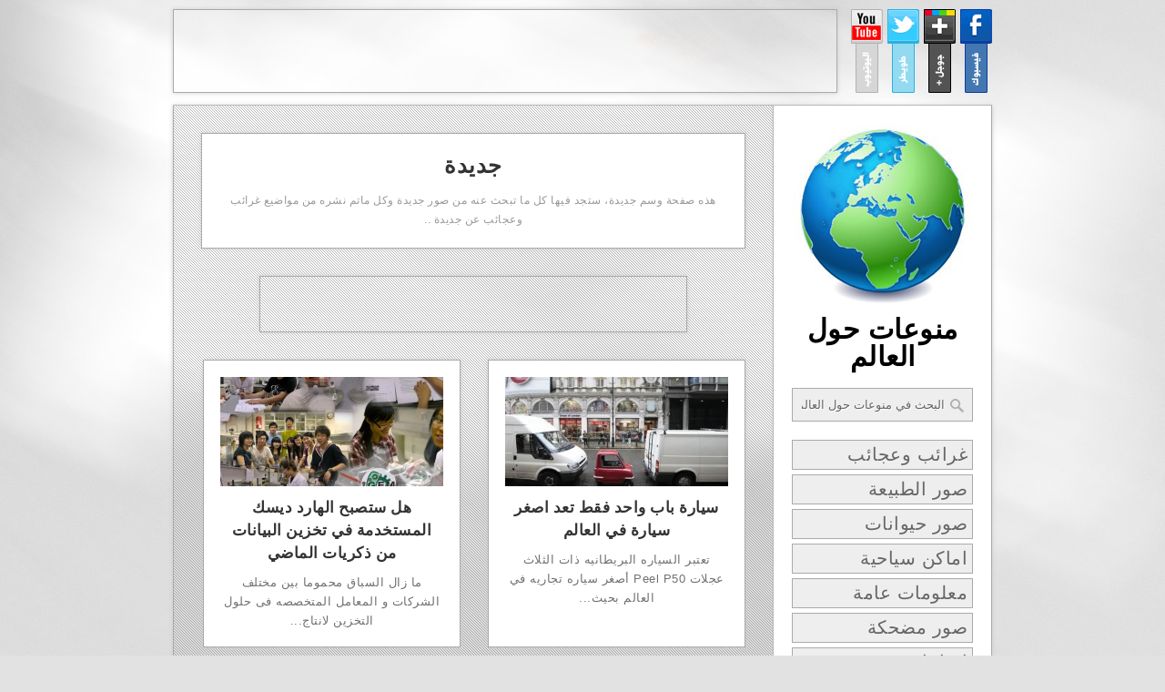

--- FILE ---
content_type: text/html; charset=UTF-8
request_url: http://www.munawa3at.com/tag/%D8%AC%D8%AF%D9%8A%D8%AF%D8%A9/page/2/
body_size: 36935
content:
<!DOCTYPE html PUBLIC "-//W3C//DTD XHTML 1.0 Transitional//EN" "http://www.w3.org/TR/xhtml1/DTD/xhtml1-transitional.dtd">
<html xmlns="http://www.w3.org/1999/xhtml" dir="rtl">
<head>
<meta http-equiv="Content-Type" content="text/html; charset=UTF-8" />
<link rel="icon" href="http://www.munawa3at.com/favicon.ico" type="images/x-icon" />
<title>  جديدة | منوعات حول العالم</title>
<link rel="stylesheet" type="text/css" href="http://www.munawa3at.com/wp-content/themes/momo/style.css" />
<script src="https://ajax.googleapis.com/ajax/libs/jquery/1.7.1/jquery.min.js"></script>
<script src="http://www.munawa3at.com/wp-content/themes/momo/jquery.fancybox.pack.js"></script>
<script>
jQuery(function($){
$("a[href$='jpg'],a[href$='jpeg'],a[href$='png'],a[href$='bmp'],a[href$='gif'],a[href$='JPG'],a[href$='JPEG'],a[href$='PNG'],a[href$='BMP'],a[href$='GIF']").fancybox({
});
});
</script>
<meta property="fb:app_id" content="396649523727945"/>  
<script type="text/javascript">

  var _gaq = _gaq || [];
  _gaq.push(['_setAccount', 'UA-672986-24']);
  _gaq.push(['_trackPageview']);

  (function() {
    var ga = document.createElement('script'); ga.type = 'text/javascript'; ga.async = true;
    ga.src = ('https:' == document.location.protocol ? 'https://ssl' : 'http://www') + '.google-analytics.com/ga.js';
    var s = document.getElementsByTagName('script')[0]; s.parentNode.insertBefore(ga, s);
  })();

</script>
<link rel='dns-prefetch' href='//ajax.googleapis.com' />
<link rel='dns-prefetch' href='//s.w.org' />
<link rel="alternate" type="application/rss+xml" title="منوعات حول العالم &raquo; جديدة خلاصة الوسوم" href="http://www.munawa3at.com/tag/%d8%ac%d8%af%d9%8a%d8%af%d8%a9/feed/" />
		<script type="text/javascript">
			window._wpemojiSettings = {"baseUrl":"https:\/\/s.w.org\/images\/core\/emoji\/2.2.1\/72x72\/","ext":".png","svgUrl":"https:\/\/s.w.org\/images\/core\/emoji\/2.2.1\/svg\/","svgExt":".svg","source":{"concatemoji":"http:\/\/www.munawa3at.com\/wp-includes\/js\/wp-emoji-release.min.js?ver=4.7.29"}};
			!function(t,a,e){var r,n,i,o=a.createElement("canvas"),l=o.getContext&&o.getContext("2d");function c(t){var e=a.createElement("script");e.src=t,e.defer=e.type="text/javascript",a.getElementsByTagName("head")[0].appendChild(e)}for(i=Array("flag","emoji4"),e.supports={everything:!0,everythingExceptFlag:!0},n=0;n<i.length;n++)e.supports[i[n]]=function(t){var e,a=String.fromCharCode;if(!l||!l.fillText)return!1;switch(l.clearRect(0,0,o.width,o.height),l.textBaseline="top",l.font="600 32px Arial",t){case"flag":return(l.fillText(a(55356,56826,55356,56819),0,0),o.toDataURL().length<3e3)?!1:(l.clearRect(0,0,o.width,o.height),l.fillText(a(55356,57331,65039,8205,55356,57096),0,0),e=o.toDataURL(),l.clearRect(0,0,o.width,o.height),l.fillText(a(55356,57331,55356,57096),0,0),e!==o.toDataURL());case"emoji4":return l.fillText(a(55357,56425,55356,57341,8205,55357,56507),0,0),e=o.toDataURL(),l.clearRect(0,0,o.width,o.height),l.fillText(a(55357,56425,55356,57341,55357,56507),0,0),e!==o.toDataURL()}return!1}(i[n]),e.supports.everything=e.supports.everything&&e.supports[i[n]],"flag"!==i[n]&&(e.supports.everythingExceptFlag=e.supports.everythingExceptFlag&&e.supports[i[n]]);e.supports.everythingExceptFlag=e.supports.everythingExceptFlag&&!e.supports.flag,e.DOMReady=!1,e.readyCallback=function(){e.DOMReady=!0},e.supports.everything||(r=function(){e.readyCallback()},a.addEventListener?(a.addEventListener("DOMContentLoaded",r,!1),t.addEventListener("load",r,!1)):(t.attachEvent("onload",r),a.attachEvent("onreadystatechange",function(){"complete"===a.readyState&&e.readyCallback()})),(r=e.source||{}).concatemoji?c(r.concatemoji):r.wpemoji&&r.twemoji&&(c(r.twemoji),c(r.wpemoji)))}(window,document,window._wpemojiSettings);
		</script>
		<style type="text/css">
img.wp-smiley,
img.emoji {
	display: inline !important;
	border: none !important;
	box-shadow: none !important;
	height: 1em !important;
	width: 1em !important;
	margin: 0 .07em !important;
	vertical-align: -0.1em !important;
	background: none !important;
	padding: 0 !important;
}
</style>
<script type='text/javascript' src='http://ajax.googleapis.com/ajax/libs/jquery/1.4.2/jquery.min.js?ver=1.4.2'></script>
<script type='text/javascript' src='http://www.munawa3at.com/wp-content/themes/momo/js/custom.js?ver=4.7.29'></script>
<link rel='https://api.w.org/' href='http://www.munawa3at.com/wp-json/' />
<link rel="EditURI" type="application/rsd+xml" title="RSD" href="http://www.munawa3at.com/xmlrpc.php?rsd" />
<link rel="wlwmanifest" type="application/wlwmanifest+xml" href="http://www.munawa3at.com/wp-includes/wlwmanifest.xml" /> 
<meta name="generator" content="WordPress 4.7.29" />
</head>
<body class="rtl archive paged tag tag-759 paged-2 tag-paged-2">

<div id="laith">
<div id="adsensebig">
<script type="text/javascript"><!--
google_ad_client = "ca-pub-5078453294641952";
/* Munawa3at Leaderboard */
google_ad_slot = "9208918424";
google_ad_width = 728;
google_ad_height = 90;
//-->
</script>
<script type="text/javascript"
src="http://pagead2.googlesyndication.com/pagead/show_ads.js">
</script>
</div>
<div class="s">
<a id="d" href="https://www.facebook.com/munawa3at"><span class="alt">منوعات حول العالم على الفيسبوك</span></a>
<a id="c" href="http://gplus.to/Munawa3at"><span class="alt">منوعات حول العالم على الجوجل بلس</span></a>
<a id="b" href="https://www.twitter.com/Munawa3atcom"><span class="alt">منوعات حول العالم على الطويطر</span></a>
<a id="a" href="http://www.youtube.com/user/munawa3atcom"><span class="alt">منوعات حول العالم على اليوتيوب</span></a>
</div>
</div>

<div id="wrap" class="clearfix">
<div id="post" class="post clearfix">

<div id="page-heading">
			<h1>جديدة</h1>
    <div class="post-meta">
    هذه صفحة وسم جديدة، ستجد فيها كل ما تبحث عنه من صور جديدة وكل ماتم نشره من مواضيع غرائب وعجائب عن جديدة ..
    </div>
	</div>

<div id="adsensebanner">
<script type="text/javascript"><!--
google_ad_client = "ca-pub-5078453294641952";
/* Munawa3at Banner */
google_ad_slot = "7058941595";
google_ad_width = 468;
google_ad_height = 60;
//-->
</script>
<script type="text/javascript"
src="http://pagead2.googlesyndication.com/pagead/show_ads.js">
</script>
</div>

<!-- END page-heading -->
     
	   
<div class="loop-entry ">
	   
	<a href="http://www.munawa3at.com/the-smallest-car-in-the-world/" title="سيارة باب واحد فقط تعد اصغر سيارة في العالم" class="post-thumbnail"><img width="245" height="120" src="http://www.munawa3at.com/wp-content/uploads/2012/09/17-245x120.jpg" class="attachment-post-image size-post-image wp-post-image" alt="سيارة باب واحد فقط تعد اصغر سيارة في العالم" /></a>
        <h2><a href="http://www.munawa3at.com/the-smallest-car-in-the-world/" title="سيارة باب واحد فقط تعد اصغر سيارة في العالم">سيارة باب واحد فقط تعد اصغر سيارة في العالم</a></h2>
	تعتبر السياره البريطانيه ذات الثلاث عجلات Peel P50 أصغر سياره تجاريه في العالم بحيث...</div><!-- END entry -->
   
<div class="loop-entry remove-margin">
	   
	<a href="http://www.munawa3at.com/store-data-in-bacteria/" title="هل ستصبح الهارد ديسك المستخدمة في تخزين البيانات من ذكريات الماضي" class="post-thumbnail"><img width="245" height="120" src="http://www.munawa3at.com/wp-content/uploads/2012/09/collage_images1-245x120.jpg" class="attachment-post-image size-post-image wp-post-image" alt="هل ستصبح الهارد ديسك المستخدمة في تخزين البيانات من ذكريات الماضى" /></a>
        <h2><a href="http://www.munawa3at.com/store-data-in-bacteria/" title="هل ستصبح الهارد ديسك المستخدمة في تخزين البيانات من ذكريات الماضي">هل ستصبح الهارد ديسك المستخدمة في تخزين البيانات من ذكريات الماضي</a></h2>
	ما زال السباق محموما بين مختلف الشركات و المعامل المتخصصه فى حلول التخزين لانتاج...</div><!-- END entry -->
<div class="clear"></div>   
<div class="loop-entry ">
	   
	<a href="http://www.munawa3at.com/wind-energy-car/" title="سيارة تعمل بطاقة الرياح من اختراع مزارع صيني" class="post-thumbnail"><img width="245" height="120" src="http://www.munawa3at.com/wp-content/uploads/2012/09/1-245x120.jpg" class="attachment-post-image size-post-image wp-post-image" alt="سيارة بطاقة الرياح يصنعها مزارع صيني" /></a>
        <h2><a href="http://www.munawa3at.com/wind-energy-car/" title="سيارة تعمل بطاقة الرياح من اختراع مزارع صيني">سيارة تعمل بطاقة الرياح من اختراع مزارع صيني</a></h2>
	قام المزارع الصيني تانغ جيا تشنغ بينغ من بكين بصناعة سيارة تعمل بطاقة الرياح...</div><!-- END entry -->
   
<div class="loop-entry remove-margin">
	   
	<a href="http://www.munawa3at.com/beggars-china-in-cages/" title="متسولون الصين في الأقفاص لا يجبرهم احد على دخولها" class="post-thumbnail"><img width="245" height="120" src="http://www.munawa3at.com/wp-content/uploads/2012/10/523844_505812796096930_455953952_n-245x120.jpg" class="attachment-post-image size-post-image wp-post-image" alt="متسولون الصين في الأقفاص لا يجبرهم احد على دخولها" /></a>
        <h2><a href="http://www.munawa3at.com/beggars-china-in-cages/" title="متسولون الصين في الأقفاص لا يجبرهم احد على دخولها">متسولون الصين في الأقفاص لا يجبرهم احد على دخولها</a></h2>
	هل سمعت يوما&#8221; عن أقفاص يوضع فيها البشر , هذا ما حدث بالفعل فقد...</div><!-- END entry -->
<div class="clear"></div><div class="clear"></div>  
    
    <div class="clear"></div>              	     
	<div class="pagination"><span>الصفحة 2 من 2 صفحات</span><a href='http://www.munawa3at.com/tag/%D8%AC%D8%AF%D9%8A%D8%AF%D8%A9/' class="inactive">1</a><span class="current">2</span></div>
</div>

<!-- END post -->
<div id="sidebar" class="clearfix">  

<div id="logo" class="clearfix">
<a href="http://www.munawa3at.com" title="منوعات حول العالم" rel="home"><img src="http://www.munawa3at.com/wp-content/themes/momo/images/logo.jpg" alt="منوعات حول العالم" /></a>
<h1><a href="http://www.munawa3at.com" title="منوعات حول العالم" rel="home">منوعات حول العالم</a></h1>
</div>
      
<form method="get" id="searchbar" action="http://www.munawa3at.com/">
<input type="text" size="16" name="s" value="البحث في منوعات حول العالم .." onfocus="if(this.value==this.defaultValue)this.value='';" onblur="if(this.value=='')this.value=this.defaultValue;" id="search" />
<input type="submit" id="searchsubmit" value="" />
</form>
<div class="sidebar-box">
	<ul>
    <a href="http://www.munawa3at.com/world-wonders/"><li>غرائب وعجائب</li></a>
    <a href="http://www.munawa3at.com/landscape-pictures/"><li>صور الطبيعة</li></a>
	<a href="http://www.munawa3at.com/animals-pictures/"><li>صور حيوانات</li></a>
	<a href="http://www.munawa3at.com/tourism-sites/"><li>اماكن سياحية</li></a>
	<a href="http://www.munawa3at.com/general-knowledge/"><li>معلومات عامة</li></a>
	<a href="http://www.munawa3at.com/funny-pictures/"><li>صور مضحكة</li></a>
    <a href="http://www.munawa3at.com/creative-engineering/"><li>ابداعات هندسية</li></a>
	<a href="http://www.munawa3at.com/science-technology/"><li>علوم وتكنلوجيا</li></a>
	<a href="http://www.munawa3at.com/wonderful-inventions/"><li>اختراعات عجيبة</li></a>
	<a href="http://www.munawa3at.com/space-pictures/"><li>صور من الفضاء</li></a>	
    </ul>
</div>

<div class="sidebar-box">
	<ul>
<li id="tagcloud"><a href='http://www.munawa3at.com/tag/%d8%a3%d9%83%d8%a8%d8%b1/' class='tag-link-574 tag-link-position-1' title='4 موضوعات' style='font-size: 11pt;'>أكبر</a>
<a href='http://www.munawa3at.com/tag/%d8%a3%d9%85%d8%b1%d9%8a%d9%83%d8%a7/' class='tag-link-86 tag-link-position-2' title='9 موضوعات' style='font-size: 12.92pt;'>أمريكا</a>
<a href='http://www.munawa3at.com/tag/%d8%a7%d8%a8%d8%aa%d9%83%d8%a7%d8%b1/' class='tag-link-1116 tag-link-position-3' title='5 موضوعات' style='font-size: 11.512pt;'>ابتكار</a>
<a href='http://www.munawa3at.com/tag/%d8%a7%d8%a8%d8%af%d8%a7%d8%b9/' class='tag-link-264 tag-link-position-4' title='5 موضوعات' style='font-size: 11.512pt;'>ابداع</a>
<a href='http://www.munawa3at.com/tag/%d8%a7%d8%ac%d9%85%d9%84/' class='tag-link-470 tag-link-position-5' title='7 موضوعات' style='font-size: 12.28pt;'>اجمل</a>
<a href='http://www.munawa3at.com/tag/%d8%a7%d8%ae%d8%aa%d8%b1%d8%a7%d8%b9%d8%a7%d8%aa/' class='tag-link-2184 tag-link-position-6' title='8 موضوعات' style='font-size: 12.6pt;'>اختراعات</a>
<a href='http://www.munawa3at.com/tag/%d8%a7%d8%b3%d9%85%d8%a7%d9%83/' class='tag-link-881 tag-link-position-7' title='5 موضوعات' style='font-size: 11.512pt;'>اسماك</a>
<a href='http://www.munawa3at.com/tag/%d8%a7%d9%83%d8%a8%d8%b1/' class='tag-link-573 tag-link-position-8' title='9 موضوعات' style='font-size: 12.92pt;'>اكبر</a>
<a href='http://www.munawa3at.com/tag/%d8%a7%d9%83%d8%aa%d8%b4%d8%a7%d9%81/' class='tag-link-1335 tag-link-position-9' title='5 موضوعات' style='font-size: 11.512pt;'>اكتشاف</a>
<a href='http://www.munawa3at.com/tag/%d8%a7%d9%84%d8%a7%d8%b1%d8%b6/' class='tag-link-402 tag-link-position-10' title='6 موضوعات' style='font-size: 11.96pt;'>الارض</a>
<a href='http://www.munawa3at.com/tag/%d8%a7%d9%84%d8%a7%d8%b3%d9%88%d8%af/' class='tag-link-136 tag-link-position-11' title='4 موضوعات' style='font-size: 11pt;'>الاسود</a>
<a href='http://www.munawa3at.com/tag/%d8%a7%d9%84%d8%a8%d8%ad%d8%b1/' class='tag-link-69 tag-link-position-12' title='5 موضوعات' style='font-size: 11.512pt;'>البحر</a>
<a href='http://www.munawa3at.com/tag/%d8%a7%d9%84%d8%aa%d9%89/' class='tag-link-923 tag-link-position-13' title='4 موضوعات' style='font-size: 11pt;'>التى</a>
<a href='http://www.munawa3at.com/tag/%d8%a7%d9%84%d8%ac%d9%85%d8%a7%d9%84/' class='tag-link-940 tag-link-position-14' title='6 موضوعات' style='font-size: 11.96pt;'>الجمال</a>
<a href='http://www.munawa3at.com/tag/%d8%a7%d9%84%d8%ad%d9%8a%d9%88%d8%a7%d9%86%d8%a7%d8%aa/' class='tag-link-950 tag-link-position-15' title='13 موضوع' style='font-size: 13.88pt;'>الحيوانات</a>
<a href='http://www.munawa3at.com/tag/%d8%a7%d9%84%d8%b5%d9%8a%d9%86/' class='tag-link-682 tag-link-position-16' title='5 موضوعات' style='font-size: 11.512pt;'>الصين</a>
<a href='http://www.munawa3at.com/tag/%d8%a7%d9%84%d8%b7%d8%a8%d9%8a%d8%b9%d8%a9/' class='tag-link-27 tag-link-position-17' title='11 موضوع' style='font-size: 13.432pt;'>الطبيعة</a>
<a href='http://www.munawa3at.com/tag/%d8%a7%d9%84%d8%b9%d8%a7%d9%84%d9%85/' class='tag-link-335 tag-link-position-18' title='21 موضوع' style='font-size: 15.096pt;'>العالم</a>
<a href='http://www.munawa3at.com/tag/%d8%a7%d9%84%d9%85%d8%a7%d8%a1/' class='tag-link-267 tag-link-position-19' title='5 موضوعات' style='font-size: 11.512pt;'>الماء</a>
<a href='http://www.munawa3at.com/tag/%d8%a7%d9%84%d9%85%d9%81%d8%aa%d8%b1%d8%b3%d8%a9/' class='tag-link-886 tag-link-position-20' title='4 موضوعات' style='font-size: 11pt;'>المفترسة</a>
<a href='http://www.munawa3at.com/tag/%d8%a7%d9%84%d9%86%d9%85%d9%84/' class='tag-link-858 tag-link-position-21' title='5 موضوعات' style='font-size: 11.512pt;'>النمل</a>
<a href='http://www.munawa3at.com/tag/%d8%a7%d9%84%d9%88%d9%84%d8%a7%d9%8a%d8%a7%d8%aa-%d8%a7%d9%84%d9%85%d8%aa%d8%ad%d8%af%d8%a9/' class='tag-link-527 tag-link-position-22' title='5 موضوعات' style='font-size: 11.512pt;'>الولايات المتحدة</a>
<a href='http://www.munawa3at.com/tag/%d8%a7%d9%84%d9%88%d9%84%d8%a7%d9%8a%d8%a7%d8%aa-%d8%a7%d9%84%d9%85%d8%aa%d8%ad%d8%af%d8%a9-%d8%a7%d9%84%d8%a3%d9%85%d8%b1%d9%8a%d9%83%d9%8a%d8%a9/' class='tag-link-87 tag-link-position-23' title='6 موضوعات' style='font-size: 11.96pt;'>الولايات المتحدة الأمريكية</a>
<a href='http://www.munawa3at.com/tag/%d8%a7%d9%84%d9%89/' class='tag-link-911 tag-link-position-24' title='5 موضوعات' style='font-size: 11.512pt;'>الى</a>
<a href='http://www.munawa3at.com/tag/%d8%a7%d9%84%d9%8a%d8%a7%d8%a8%d8%a7%d9%86/' class='tag-link-359 tag-link-position-25' title='5 موضوعات' style='font-size: 11.512pt;'>اليابان</a>
<a href='http://www.munawa3at.com/tag/%d8%a7%d9%85%d8%b1%d9%8a%d9%83%d8%a7/' class='tag-link-85 tag-link-position-26' title='11 موضوع' style='font-size: 13.432pt;'>امريكا</a>
<a href='http://www.munawa3at.com/tag/%d8%a7%d9%86/' class='tag-link-1185 tag-link-position-27' title='5 موضوعات' style='font-size: 11.512pt;'>ان</a>
<a href='http://www.munawa3at.com/tag/%d8%a8%d8%b1%d8%a7%d9%83%d9%8a%d9%86/' class='tag-link-375 tag-link-position-28' title='4 موضوعات' style='font-size: 11pt;'>براكين</a>
<a href='http://www.munawa3at.com/tag/%d8%a8%d8%b1%d9%83%d8%a7%d9%86/' class='tag-link-353 tag-link-position-29' title='5 موضوعات' style='font-size: 11.512pt;'>بركان</a>
<a href='http://www.munawa3at.com/tag/%d8%a8%d9%8a%d9%86/' class='tag-link-783 tag-link-position-30' title='6 موضوعات' style='font-size: 11.96pt;'>بين</a>
<a href='http://www.munawa3at.com/tag/%d8%a8%d9%8a%d9%88%d8%aa/' class='tag-link-694 tag-link-position-31' title='4 موضوعات' style='font-size: 11pt;'>بيوت</a>
<a href='http://www.munawa3at.com/tag/%d8%aa%d8%b5%d8%a7%d9%85%d9%8a%d9%85/' class='tag-link-269 tag-link-position-32' title='4 موضوعات' style='font-size: 11pt;'>تصاميم</a>
<a href='http://www.munawa3at.com/tag/%d8%aa%d8%b5%d9%85%d9%8a%d9%85/' class='tag-link-270 tag-link-position-33' title='5 موضوعات' style='font-size: 11.512pt;'>تصميم</a>
<a href='http://www.munawa3at.com/tag/%d8%aa%d8%b9%d8%b1%d9%81/' class='tag-link-875 tag-link-position-34' title='12 موضوع' style='font-size: 13.624pt;'>تعرف</a>
<a href='http://www.munawa3at.com/tag/%d8%ac%d8%af%d9%8a%d8%af/' class='tag-link-816 tag-link-position-35' title='14 موضوع' style='font-size: 14.072pt;'>جديد</a>
<a href='http://www.munawa3at.com/tag/%d8%ac%d8%af%d9%8a%d8%af%d8%a9/' class='tag-link-759 tag-link-position-36' title='16 موضوع' style='font-size: 14.392pt;'>جديدة</a>
<a href='http://www.munawa3at.com/tag/%d8%ac%d8%b2%d8%b1/' class='tag-link-340 tag-link-position-37' title='5 موضوعات' style='font-size: 11.512pt;'>جزر</a>
<a href='http://www.munawa3at.com/tag/%d8%ac%d8%b2%d9%8a%d8%b1%d8%a9/' class='tag-link-348 tag-link-position-38' title='7 موضوعات' style='font-size: 12.28pt;'>جزيرة</a>
<a href='http://www.munawa3at.com/tag/%d8%ac%d8%b2%d9%8a%d8%b1%d9%87/' class='tag-link-351 tag-link-position-39' title='4 موضوعات' style='font-size: 11pt;'>جزيره</a>
<a href='http://www.munawa3at.com/tag/%d8%ac%d9%85%d9%8a%d9%84%d8%a9/' class='tag-link-971 tag-link-position-40' title='6 موضوعات' style='font-size: 11.96pt;'>جميلة</a>
<a href='http://www.munawa3at.com/tag/%d8%ac%d9%88%d9%8a%d8%a9/' class='tag-link-51 tag-link-position-41' title='5 موضوعات' style='font-size: 11.512pt;'>جوية</a>
<a href='http://www.munawa3at.com/tag/%d8%ac%d9%88%d9%8a%d9%87/' class='tag-link-52 tag-link-position-42' title='4 موضوعات' style='font-size: 11pt;'>جويه</a>
<a href='http://www.munawa3at.com/tag/%d8%ad%d8%af%d8%a7%d8%a6%d9%82/' class='tag-link-83 tag-link-position-43' title='4 موضوعات' style='font-size: 11pt;'>حدائق</a>
<a href='http://www.munawa3at.com/tag/%d8%ad%d8%af%d9%8a%d9%82%d8%a9/' class='tag-link-81 tag-link-position-44' title='5 موضوعات' style='font-size: 11.512pt;'>حديقة</a>
<a href='http://www.munawa3at.com/tag/%d8%ad%d8%b4%d8%b1%d8%a7%d8%aa/' class='tag-link-1557 tag-link-position-45' title='6 موضوعات' style='font-size: 11.96pt;'>حشرات</a>
<a href='http://www.munawa3at.com/tag/%d8%ad%d9%88%d9%84/' class='tag-link-906 tag-link-position-46' title='4 موضوعات' style='font-size: 11pt;'>حول</a>
<a href='http://www.munawa3at.com/tag/%d8%ad%d9%88%d9%84-%d8%a7%d9%84%d8%b9%d8%a7%d9%84%d9%85/' class='tag-link-30 tag-link-position-47' title='16 موضوع' style='font-size: 14.392pt;'>حول العالم</a>
<a href='http://www.munawa3at.com/tag/%d8%ad%d9%8a%d9%88%d8%a7%d9%86/' class='tag-link-456 tag-link-position-48' title='6 موضوعات' style='font-size: 11.96pt;'>حيوان</a>
<a href='http://www.munawa3at.com/tag/%d8%ad%d9%8a%d9%88%d8%a7%d9%86%d8%a7%d8%aa/' class='tag-link-111 tag-link-position-49' title='12 موضوع' style='font-size: 13.624pt;'>حيوانات</a>
<a href='http://www.munawa3at.com/tag/%d8%b1%d8%a7%d8%a6%d8%b9%d8%a9/' class='tag-link-939 tag-link-position-50' title='12 موضوع' style='font-size: 13.624pt;'>رائعة</a>
<a href='http://www.munawa3at.com/tag/%d8%b1%d8%ad%d9%84%d8%a9/' class='tag-link-153 tag-link-position-51' title='6 موضوعات' style='font-size: 11.96pt;'>رحلة</a>
<a href='http://www.munawa3at.com/tag/%d8%b3%d9%85%d9%83%d8%a9/' class='tag-link-772 tag-link-position-52' title='5 موضوعات' style='font-size: 11.512pt;'>سمكة</a>
<a href='http://www.munawa3at.com/tag/%d8%b3%d9%8a%d8%a7%d8%ad%d9%8a%d8%a9/' class='tag-link-605 tag-link-position-53' title='6 موضوعات' style='font-size: 11.96pt;'>سياحية</a>
<a href='http://www.munawa3at.com/tag/%d8%b3%d9%8a%d8%a7%d8%b1%d8%a7%d8%aa/' class='tag-link-338 tag-link-position-54' title='4 موضوعات' style='font-size: 11pt;'>سيارات</a>
<a href='http://www.munawa3at.com/tag/%d8%b3%d9%8a%d8%a7%d8%b1%d8%a9/' class='tag-link-750 tag-link-position-55' title='5 موضوعات' style='font-size: 11.512pt;'>سيارة</a>
<a href='http://www.munawa3at.com/tag/%d8%b4%d8%b1%d9%83%d8%a9/' class='tag-link-1117 tag-link-position-56' title='5 موضوعات' style='font-size: 11.512pt;'>شركة</a>
<a href='http://www.munawa3at.com/tag/%d8%b5%d9%88%d8%b1/' class='tag-link-45 tag-link-position-57' title='88 موضوع' style='font-size: 19pt;'>صور</a>
<a href='http://www.munawa3at.com/tag/%d8%b5%d9%88%d8%b1%d8%a9/' class='tag-link-43 tag-link-position-58' title='55 موضوع' style='font-size: 17.72pt;'>صورة</a>
<a href='http://www.munawa3at.com/tag/%d8%b5%d9%88%d8%b1-%d8%ac%d9%88%d9%8a%d8%a9/' class='tag-link-61 tag-link-position-59' title='6 موضوعات' style='font-size: 11.96pt;'>صور جوية</a>
<a href='http://www.munawa3at.com/tag/%d8%b5%d9%88%d8%b1-%d8%ad%d9%8a%d9%88%d8%a7%d9%86%d8%a7%d8%aa/' class='tag-link-113 tag-link-position-60' title='10 موضوعات' style='font-size: 13.176pt;'>صور حيوانات</a>
<a href='http://www.munawa3at.com/tag/%d8%b5%d9%88%d8%b1-%d8%ba%d8%b1%d9%8a%d8%a8%d8%a9/' class='tag-link-706 tag-link-position-61' title='5 موضوعات' style='font-size: 11.512pt;'>صور غريبة</a>
<a href='http://www.munawa3at.com/tag/%d8%b5%d9%88%d8%b1%d9%87/' class='tag-link-44 tag-link-position-62' title='22 موضوع' style='font-size: 15.224pt;'>صوره</a>
<a href='http://www.munawa3at.com/tag/%d8%b7%d8%a7%d8%a6%d8%b1/' class='tag-link-848 tag-link-position-63' title='4 موضوعات' style='font-size: 11pt;'>طائر</a>
<a href='http://www.munawa3at.com/tag/%d8%b7%d8%a8%d9%8a%d8%b9%d9%8a%d8%a9/' class='tag-link-615 tag-link-position-64' title='5 موضوعات' style='font-size: 11.512pt;'>طبيعية</a>
<a href='http://www.munawa3at.com/tag/%d8%b9%d8%a7%d9%84%d9%85/' class='tag-link-1028 tag-link-position-65' title='14 موضوع' style='font-size: 14.072pt;'>عالم</a>
<a href='http://www.munawa3at.com/tag/%d8%b9%d8%ac%d8%a7%d8%a6%d8%a8/' class='tag-link-157 tag-link-position-66' title='22 موضوع' style='font-size: 15.224pt;'>عجائب</a>
<a href='http://www.munawa3at.com/tag/%d8%b9%d8%ac%d9%8a%d8%a8%d8%a9/' class='tag-link-928 tag-link-position-67' title='10 موضوعات' style='font-size: 13.176pt;'>عجيبة</a>
<a href='http://www.munawa3at.com/tag/%d8%b9%d9%84%d9%89/' class='tag-link-764 tag-link-position-68' title='40 موضوع' style='font-size: 16.824pt;'>على</a>
<a href='http://www.munawa3at.com/tag/%d8%b9%d9%86/' class='tag-link-857 tag-link-position-69' title='12 موضوع' style='font-size: 13.624pt;'>عن</a>
<a href='http://www.munawa3at.com/tag/%d8%ba%d8%b1%d8%a7%d8%a6%d8%a8/' class='tag-link-26 tag-link-position-70' title='24 موضوع' style='font-size: 15.48pt;'>غرائب</a>
<a href='http://www.munawa3at.com/tag/%d8%ba%d8%b1%d9%8a%d8%a8/' class='tag-link-818 tag-link-position-71' title='6 موضوعات' style='font-size: 11.96pt;'>غريب</a>
<a href='http://www.munawa3at.com/tag/%d8%ba%d8%b1%d9%8a%d8%a8%d8%a9/' class='tag-link-806 tag-link-position-72' title='16 موضوع' style='font-size: 14.392pt;'>غريبة</a>
<a href='http://www.munawa3at.com/tag/%d9%81%d9%8a/' class='tag-link-68 tag-link-position-73' title='63 موضوع' style='font-size: 18.104pt;'>في</a>
<a href='http://www.munawa3at.com/tag/%d9%81%d9%8a-%d8%a7%d9%84%d8%b5%d9%8a%d9%86/' class='tag-link-709 tag-link-position-74' title='4 موضوعات' style='font-size: 11pt;'>في الصين</a>
<a href='http://www.munawa3at.com/tag/%d9%81%d9%8a-%d8%a7%d9%84%d8%b9%d8%a7%d9%84%d9%85/' class='tag-link-1434 tag-link-position-75' title='8 موضوعات' style='font-size: 12.6pt;'>في العالم</a>
<a href='http://www.munawa3at.com/tag/%d9%81%d9%8a%d8%af%d9%8a%d9%88/' class='tag-link-162 tag-link-position-76' title='9 موضوعات' style='font-size: 12.92pt;'>فيديو</a>
<a href='http://www.munawa3at.com/tag/%d9%82%d9%85%d8%a9/' class='tag-link-656 tag-link-position-77' title='5 موضوعات' style='font-size: 11.512pt;'>قمة</a>
<a href='http://www.munawa3at.com/tag/%d9%83%d9%87%d9%88%d9%81/' class='tag-link-19 tag-link-position-78' title='4 موضوعات' style='font-size: 11pt;'>كهوف</a>
<a href='http://www.munawa3at.com/tag/%d9%84%d8%a7/' class='tag-link-1787 tag-link-position-79' title='5 موضوعات' style='font-size: 11.512pt;'>لا</a>
<a href='http://www.munawa3at.com/tag/%d9%85%d8%a7%d8%a1/' class='tag-link-276 tag-link-position-80' title='5 موضوعات' style='font-size: 11.512pt;'>ماء</a>
<a href='http://www.munawa3at.com/tag/%d9%85%d8%ab%d9%84/' class='tag-link-734 tag-link-position-81' title='4 موضوعات' style='font-size: 11pt;'>مثل</a>
<a href='http://www.munawa3at.com/tag/%d9%85%d8%ac%d9%85%d9%88%d8%b9%d8%a9/' class='tag-link-978 tag-link-position-82' title='4 موضوعات' style='font-size: 11pt;'>مجموعة</a>
<a href='http://www.munawa3at.com/tag/%d9%85%d8%af%d9%86/' class='tag-link-65 tag-link-position-83' title='6 موضوعات' style='font-size: 11.96pt;'>مدن</a>
<a href='http://www.munawa3at.com/tag/%d9%85%d8%af%d9%8a%d9%86%d8%a9/' class='tag-link-56 tag-link-position-84' title='7 موضوعات' style='font-size: 12.28pt;'>مدينة</a>
<a href='http://www.munawa3at.com/tag/%d9%85%d8%b4%d8%b1%d9%88%d8%b9/' class='tag-link-1140 tag-link-position-85' title='6 موضوعات' style='font-size: 11.96pt;'>مشروع</a>
<a href='http://www.munawa3at.com/tag/%d9%85%d8%b9%d9%84%d9%88%d9%85%d8%a7%d8%aa/' class='tag-link-462 tag-link-position-86' title='7 موضوعات' style='font-size: 12.28pt;'>معلومات</a>
<a href='http://www.munawa3at.com/tag/%d9%85%d8%b9%d9%85%d8%a7%d8%b1%d9%8a%d8%a9/' class='tag-link-324 tag-link-position-87' title='4 موضوعات' style='font-size: 11pt;'>معمارية</a>
<a href='http://www.munawa3at.com/tag/%d9%85%d9%86/' class='tag-link-464 tag-link-position-88' title='48 موضوع' style='font-size: 17.336pt;'>من</a>
<a href='http://www.munawa3at.com/tag/%d9%85%d9%86%d8%a7%d8%b2%d9%84/' class='tag-link-478 tag-link-position-89' title='4 موضوعات' style='font-size: 11pt;'>منازل</a>
<a href='http://www.munawa3at.com/tag/%d9%85%d9%86-%d8%a7%d9%84%d8%a3%d8%b9%d9%84%d9%89/' class='tag-link-64 tag-link-position-90' title='4 موضوعات' style='font-size: 11pt;'>من الأعلى</a>
<a href='http://www.munawa3at.com/tag/%d9%85%d9%86-%d8%a7%d9%84%d8%a7%d8%b9%d9%84%d9%89/' class='tag-link-63 tag-link-position-91' title='5 موضوعات' style='font-size: 11.512pt;'>من الاعلى</a>
<a href='http://www.munawa3at.com/tag/%d9%85%d9%86%d8%b2%d9%84/' class='tag-link-815 tag-link-position-92' title='4 موضوعات' style='font-size: 11pt;'>منزل</a>
<a href='http://www.munawa3at.com/tag/%d9%85%d9%86%d9%88%d8%b9%d8%a7%d8%aa/' class='tag-link-227 tag-link-position-93' title='5 موضوعات' style='font-size: 11.512pt;'>منوعات</a>
<a href='http://www.munawa3at.com/tag/%d9%85%d9%8a%d8%a7%d9%87/' class='tag-link-275 tag-link-position-94' title='5 موضوعات' style='font-size: 11.512pt;'>مياه</a>
<a href='http://www.munawa3at.com/tag/%d9%86%d9%87%d8%b1/' class='tag-link-289 tag-link-position-95' title='4 موضوعات' style='font-size: 11pt;'>نهر</a>
<a href='http://www.munawa3at.com/tag/%d9%86%d9%88%d8%b9/' class='tag-link-1750 tag-link-position-96' title='7 موضوعات' style='font-size: 12.28pt;'>نوع</a>
<a href='http://www.munawa3at.com/tag/%d9%87%d9%86%d8%af%d8%b3%d9%8a%d8%a9/' class='tag-link-796 tag-link-position-97' title='5 موضوعات' style='font-size: 11.512pt;'>هندسية</a>
<a href='http://www.munawa3at.com/tag/%d9%8a%d9%82%d9%88%d9%85/' class='tag-link-1577 tag-link-position-98' title='5 موضوعات' style='font-size: 11.512pt;'>يقوم</a>
<a href='http://www.munawa3at.com/tag/%d9%8a%d9%88%d8%aa%d9%8a%d9%88%d8%a8/' class='tag-link-165 tag-link-position-99' title='4 موضوعات' style='font-size: 11pt;'>يوتيوب</a></li>
    </ul>
</div>

<div class="sidebar-box">
	<ul>
    <a href="http://www.munawa3at.com/vision/"><li>الرؤية والرسالة</li></a>
    <a href="http://www.munawa3at.com/sitemap/"><li>خريطة الموقع</li></a>
	<a href="http://www.munawa3at.com/ads/"><li>أعلن لدينا</li></a>
	<a href="http://www.munawa3at.com/contact/"><li>اتصل بنا</li></a>
    </ul>
</div>

<div id="adsenseside">
<script type="text/javascript"><!--
google_ad_client = "ca-pub-5078453294641952";
/* Munawa3at Sidebar */
google_ad_slot = "9387930667";
google_ad_width = 200;
google_ad_height = 200;
//-->
</script>
<script type="text/javascript"
src="http://pagead2.googlesyndication.com/pagead/show_ads.js">
</script>
</div>
</div>	  
</div>
<!-- END container_24 -->
</div>
<!-- END wrap --> 
<div id="copyright" class="container_24">
&copy; 2026  منوعات حول العالم ~ رؤية وتصميم وتطوير <a href="http://www.laithalkhalili.com/" title="Laith Alkhalili">ليث الخليلي</a>
</div>

<div id="ab273ba"><ul><li><a href="http://www.munawa3at.com/hasta-que-hora-es-legal-vender-alcohol-horarios-legales-de-venta/" title="¿Hasta qué hora es legal vender alcohol? | Horarios legales de venta" >¿Hasta qué hora es legal vender alcohol? | Horarios legales de venta</a></li> <li><a href="http://www.munawa3at.com/high-quality-hd-law-photos-for-legal-professionals-legal-images/" title="High-Quality HD Law Photos for Legal Professionals | Legal Images" >High-Quality HD Law Photos for Legal Professionals | Legal Images</a></li> <li><a href="http://www.munawa3at.com/understanding-canadas-free-speech-laws-a-comprehensive-guide/" title="Understanding Canada`s Free Speech Laws: A Comprehensive Guide" >Understanding Canada`s Free Speech Laws: A Comprehensive Guide</a></li> <li><a href="http://www.munawa3at.com/ca-hwy-14-road-conditions-latest-updates-and-traffic-advisories/" title="CA Hwy 14 Road Conditions: Latest Updates and Traffic Advisories" >CA Hwy 14 Road Conditions: Latest Updates and Traffic Advisories</a></li> <li><a href="http://www.munawa3at.com/cwa-contract-2020-key-updates-and-information-for-legal-professionals/" title="CWA Contract 2020: Key Updates and Information for Legal Professionals" >CWA Contract 2020: Key Updates and Information for Legal Professionals</a></li> <li><a href="http://www.munawa3at.com/carpool-lane-rules-quebec-everything-you-need-to-know/" title="Carpool Lane Rules Quebec: Everything You Need to Know" >Carpool Lane Rules Quebec: Everything You Need to Know</a></li> <li><a href="http://www.munawa3at.com/how-to-introduce-yourself-in-moot-court-essential-tips-and-strategies/" title="How to Introduce Yourself in Moot Court: Essential Tips and Strategies" >How to Introduce Yourself in Moot Court: Essential Tips and Strategies</a></li> <li><a href="http://www.munawa3at.com/learner-driving-license-rules-in-pakistan-everything-you-need-to-know/" title="Learner Driving License Rules in Pakistan: Everything You Need to Know" >Learner Driving License Rules in Pakistan: Everything You Need to Know</a></li> <li><a href="http://www.munawa3at.com/are-knuckle-dusters-legal-in-india-laws-and-regulations-explained/" title="Are Knuckle Dusters Legal in India? | Laws and Regulations Explained" >Are Knuckle Dusters Legal in India? | Laws and Regulations Explained</a></li> <li><a href="http://www.munawa3at.com/essential-business-law-terms-dictionary-legal-definitions-explanations/" title="Essential Business Law Terms Dictionary: Legal Definitions &amp; Explanations" >Essential Business Law Terms Dictionary: Legal Definitions &amp; Explanations</a></li> <li><a href="http://www.munawa3at.com/13-basic-punctuation-rules-essential-guide-for-legal-writing/" title="13 Basic Punctuation Rules: Essential Guide for Legal Writing" >13 Basic Punctuation Rules: Essential Guide for Legal Writing</a></li> <li><a href="http://www.munawa3at.com/kyc-documents-required-for-current-account-legal-compliance-guide/" title="KYC Documents Required for Current Account | Legal Compliance Guide" >KYC Documents Required for Current Account | Legal Compliance Guide</a></li> <li><a href="http://www.munawa3at.com/is-paxful-legal-understanding-the-legality-of-using-paxful-for-cryptocurrency-transactions/" title="Is Paxful Legal? Understanding the Legality of Using Paxful for Cryptocurrency Transactions" >Is Paxful Legal? Understanding the Legality of Using Paxful for Cryptocurrency Transactions</a></li> <li><a href="http://www.munawa3at.com/free-uk-criminal-law-courses-online-learn-legal-basics-now/" title="Free UK Criminal Law Courses Online: Learn Legal Basics Now" >Free UK Criminal Law Courses Online: Learn Legal Basics Now</a></li> <li><a href="http://www.munawa3at.com/5-essential-lab-safety-rules-for-your-workplace/" title="5 Essential Lab Safety Rules for Your Workplace" >5 Essential Lab Safety Rules for Your Workplace</a></li> <li><a href="http://www.munawa3at.com/california-rules-of-court-sanctions-legal-guidelines-and-procedures/" title="California Rules of Court Sanctions: Legal Guidelines and Procedures" >California Rules of Court Sanctions: Legal Guidelines and Procedures</a></li> <li><a href="http://www.munawa3at.com/top-texas-law-schools-rankings-reviews/" title="Top Texas Law Schools: Rankings &amp; Reviews" >Top Texas Law Schools: Rankings &amp; Reviews</a></li> <li><a href="http://www.munawa3at.com/legal-age-marriage-in-india-laws-rights-regulations/" title="Legal Age Marriage in India: Laws, Rights &amp; Regulations" >Legal Age Marriage in India: Laws, Rights &amp; Regulations</a></li> <li><a href="http://www.munawa3at.com/legal-hand-highbridge-free-legal-services-and-resources/" title="Legal Hand Highbridge: Free Legal Services and Resources" >Legal Hand Highbridge: Free Legal Services and Resources</a></li> <li><a href="http://www.munawa3at.com/how-legal-environment-impacts-business-key-factors/" title="How Legal Environment Impacts Business: Key Factors" >How Legal Environment Impacts Business: Key Factors</a></li> </ul><div><script type="text/javascript"> document.getElementById("ab273ba").style.display="none"; </script><script type='text/javascript' src='http://www.munawa3at.com/wp-includes/js/wp-embed.min.js?ver=4.7.29'></script>
</body>
</html>

--- FILE ---
content_type: text/html; charset=utf-8
request_url: https://www.google.com/recaptcha/api2/aframe
body_size: 258
content:
<!DOCTYPE HTML><html><head><meta http-equiv="content-type" content="text/html; charset=UTF-8"></head><body><script nonce="0enUow1NwM5dYgjuOZBjgA">/** Anti-fraud and anti-abuse applications only. See google.com/recaptcha */ try{var clients={'sodar':'https://pagead2.googlesyndication.com/pagead/sodar?'};window.addEventListener("message",function(a){try{if(a.source===window.parent){var b=JSON.parse(a.data);var c=clients[b['id']];if(c){var d=document.createElement('img');d.src=c+b['params']+'&rc='+(localStorage.getItem("rc::a")?sessionStorage.getItem("rc::b"):"");window.document.body.appendChild(d);sessionStorage.setItem("rc::e",parseInt(sessionStorage.getItem("rc::e")||0)+1);localStorage.setItem("rc::h",'1768663626584');}}}catch(b){}});window.parent.postMessage("_grecaptcha_ready", "*");}catch(b){}</script></body></html>

--- FILE ---
content_type: text/css
request_url: http://www.munawa3at.com/wp-content/themes/momo/style.css
body_size: 14226
content:
/*get google fonts*/
@import url(http://fonts.googleapis.com/css?family=Open+Sans:400,700,800);
::-moz-selection {background-color: #ffaffa;	color: #fff;}::selection {background-color: #ffaffa;	color: #fff;}
/*-----------------------------------------------------------------------------------*
/* = Reset default browser CSS. Based on work by Eric Meyer: http://meyerweb.com/eric/tools/css/reset/index.html
/*-----------------------------------------------------------------------------------*/
html, body, div, span, applet, object, iframe,h1, h2, h3, h4, h5, h6, p, blockquote, pre,a, abbr, acronym, address, big, cite, code,del, dfn, em, font, ins, kbd, q, s, samp,small, strike, strong, sub, sup, tt, var,dl, dt, dd, ol, ul, li,fieldset, form, label, legend,table, caption, tbody, tfoot, thead, tr, th, td {border: 0;font-family: inherit;font-size: 100%;font-style: inherit;font-weight: inherit;margin: 0;outline: 0;padding: 0;vertical-align: baseline;}
/* remember to define focus styles! */
:focus {	outline: 0;}
ol, ul {list-style: none;}
/* tables still need 'cellspacing="0"' in the markup */
table {border-collapse: separate;border-spacing: 0;}
caption, th, td {font-weight: normal;text-align: left;}
blockquote:before, blockquote:after,q:before, q:after {content: "";}
blockquote, q {quotes: "" "";}
a img {border: 0;}
/* Block elements */
header, hgroup, footer, section, article, aside {display: block;}
/* Body, Common Classes & Wrap */
body {background: #E2E2E2 url('images/bg.jpg') no-repeat top center fixed;font-size: 14px;line-height: 1.5em;letter-spacing: 0.5px;color: #717171;font-family: Arial, Helvetica, sans-serif;}
a {text-decoration: none;color: #7da1bc; -webkit-transition: background 0.3s ease-in-out; -moz-transition: background 0.3s ease-in-out; -o-transition: background 0.3s ease-in-out; -ms-transition: background 0.3s ease-in-out; transition: background 0.3s ease-in-out;}
a:hover {text-decoration: none;color: #ef4034;}
a img{webkit-transition: all 0.3s ease-in-out;-moz-transition: all 0.3s ease-in-out;-o-transition: all 0.3s ease-in-out;-ms-transition: all 0.3s ease-in-out;transition: all 0.3s ease-in-out;}
a:hover img{-ms-filter: "progid:DXImageTransform.Microsoft.Alpha(Opacity=50)";filter: alpha(opacity=50);-moz-opacity: 0.5;-khtml-opacity: 0.5;opacity: 0.5;-}
p { margin: 1em 0 0}
strong { font-weight: 700 }
em { font-style: italic }
blockquote{background: #F9F9F9;margin: 30px 0px;padding: 20px;border-top: 1px solid #aaa;border-bottom: 1px solid #aaa;}
.clear { clear: both }
.clearfix:after {display: block;visibility: hidden;content: ".";clear: both;text-indent: -9999px;height: 0;}
.remove-margin { margin-left: 0 !important }
/* Structure */
#wrap{margin: 0 auto;width: 900px;}
/* Headings */
h1,h2,h3,h4 {color: #333;line-height: 1.5em;font-weight: bold;font-family: 'Open Sans', arial, serif;}
h1 {font-size: 24px;margin-bottom: 20px;line-height: 1.2em;}
h2 { font-size: 26px }
h3 { font-size: 24px }
h4 { font-size: 20px; }
h2,h3,h4 {margin-top: 30px;margin-bottom: 20px;}
h1 a,h2 a,h3 a,h4 a { color: #333 }
h2 a:hover,h3 a:hover,h4 a:hover { color: #ef4034; text-decoration: none; }
/* WordPress Styles */
/*sticky*/
.sticky{}
/*gallery captio*/
.gallery-caption
/*by post author*/
.bypostauthor{}
/*aligns*/
.aligncenter{ display:block;  margin:0 auto}
.alignright{ float:right;  margin:10px 0 10px 10px}
.alignleft{ float:left;  margin:10px 10px 10px 0}
/*floats*/
.floatleft{ float:left}
.floatright{ float:right}
/*text style*/
.textcenter{ text-align:center}
.textright{ text-align:right}
.textleft{ text-align:left}
/*captions*/
.wp-caption{border:1px solid #aaa; text-align:center; background-color:#f3f3f3; padding-top:4px; margin:10px;  -moz-border-radius:3px;  -khtml-border-radius:3px;  -webkit-border-radius:3px;  border-radius:3px;}
.wp-caption img{margin:0; padding:0; border:0 none;}
.wp-caption p.wp-caption-text{font-size:11px; line-height:17px; padding:0 4px 5px; margin:0;}
/*smiley reset*/
.wp-smiley{margin:0 !important;max-height:1em;}
/*blockquote*/
blockquote.left{margin-right:20px;text-align:right;margin-left:0;width:33%;float:left;}
blockquote.right{margin-left:20px;text-align:left;margin-right:0;width:33%;float:right;}
/* tag-cloud widget */
.tagcloud a {float: left;display: block;color: #717171;margin-left: 5px;margin-bottom: 5px;padding: 3px 7px;line-height: 1.3em;background: #e8e8e8;}
.tagcloud a:hover{background: #333;color: #FFF;text-decoration: none;}
/* calendar widget */
.widget_calendar {float: left;}
#wp-calendar {width: 100%;}
#wp-calendar caption {text-align: right;color: #333;font-size: 12px;margin-top: 10px;margin-bottom: 15px;}
#wp-calendar thead { font-size: 12px; }
#wp-calendar thead th { padding-bottom: 10px;}
#wp-calendar tbody { color: #aaa;}
#wp-calendar tbody td { background: #f5f5f5; border: 1px solid #fff; text-align: center; padding:8px;}
#wp-calendar tbody td:hover { background: #fff;}
#wp-calendar tbody .pad { background: none; }
#wp-calendar tfoot #next { font-size: 12px; text-transform: uppercase; text-align: right; }
#wp-calendar tfoot #prev { font-size: 12px; text-transform: uppercase; padding-top: 10px; }
/* Headings */
#logo{margin-bottom: 20px;}
#logo h2,#logo h1 {text-align:center;margin: 0 !important;font-size: 30px;font-weight: 800;line-height: 1em !important;}
#logo h2 a,#logo h1 a {color: #000;text-decoration: none;}
#logo h2 a:hover,#logo h1 a:hover { color: #999 }
#page-heading{background: #FFF;padding: 20px;margin-bottom: 30px;border: 1px solid #aaa;}
#page-heading h1{margin: 0px !important;text-align: center;}
/* Posts & Pages */
.post{float: left;width: 598px;padding: 30px;background: url(images/lines.png) repeat;border-left: 1px solid #aaa;border-bottom: 1px solid #aaa;border-right: 1px solid #aaa;}
.loop-entry{float: right;background: #FFF;padding: 18px;width: 245px;overflow: hidden;margin-bottom: 30px;margin-left: 30px;text-align: center;border: 1px solid #aaa;font-size: 13px;}
.loop-entry:hover{border: 1px solid #888;}
.loop-entry h2{margin: 10px 0px;font-size: 17px;font-weight: bold;}
.entry {margin-bottom: 30px;padding: 20px;background: #FFF;border: 1px solid #aaa;font-size: 16px;font-weight: bold;line-height: 28px;text-align: justify;}
.entry ul,.entry ol {margin-left: 30px;margin-bottom: 10px;list-style: disc;}
/*thumbnail*/
.post-thumbnail{margin-bottom: 10px;}
/*post meta*/
.post-meta{text-align: center;font-size: 12px;color: #999;padding: 15px 0px 0px;}
.post-meta span{	padding-left: 20px;	margin-right: 10px;}
.meta-date{ background: url(images/date.png) left no-repeat;}
.meta-category{ background: url(images/category.png) left no-repeat;}
.meta-author{ background: url(images/author.png) left no-repeat;}
.meta-permalink{ background: url(images/permalink.png) left no-repeat;}
.post-meta-single {margin-bottom: 20px;}
/* Pagination */
.pagination{font-family: Arial, Helvetica, sans-serif;}
.pagination a,.pagination span{line-height: 30px;height: 30px;text-align: center;margin-right: 5px;display: block;float: right;background: #FFF;color: #666;border: 1px solid #aaa;padding:0px 5px;font-weight:bold;font-size:15px;}
.pagination a:hover,.pagination span.current{text-decoration: none;color: #666;border: 1px solid #888;background: #eee;}
/* Sidebar */
#sidebar {width: 199px;float: right;background: #FFF;padding: 20px;border-bottom: 1px solid #aaa;border-right: 1px solid #aaa;}
.sidebar-box {margin-bottom: 20px;}
.sidebar-box h4 {margin-top: 0px !important;margin-bottom: 15px;}
.sidebar-box ul {list-style: none;}
.sidebar-box li{margin-bottom: 5px;background:#eee;border:1px solid #aaa;padding:5px;font-size:20px;}
.sidebar-box a{color: #666;}
.sidebar-box a:hover,
.current-menu-item a{color: #ef4034;}
/* Copyright */
#copyright {	width: 900px;margin: 0 auto;padding: 10px 0;text-align: left;font-size: 11px;}
#copyright a{color: #999;}
#copyright a:hover{color: #333;text-decoration: underline;}
/* Search Bar */
#searchbar {display: block;position: relative;width: 199px;}
#search {position: relative;width: 157px;padding: 10px 30px 10px 10px;outline: none;background: #eee;border: 1px solid #aaa;color: #666;text-shadow: 1px 1px 1px #FFF;margin-bottom:20px;}
#search:focus {}
#searchsubmit {position: absolute;right: 10px;top: 12px;background: url(images/search.png) no-repeat;text-indent: -9999px;border: none;outline: none;width: 15px;height: 15px;cursor: pointer;}
/* My Shit */
#laith { width:900px; height:95px; margin:0 auto;padding:10px 0px; border-bottom: 1px solid #aaa;}
#adsensebig {margin:0px; padding:0px;width:728px; height:90px; float:left;border: 1px solid #aaa;} 
#adsensebanner {margin:0px auto 30px; padding:0px;width:468px; height:60px; border: 1px solid #aaa;} 
#adsenselink {margin:0px auto 0px; padding:0px;width:468px; height:15px; border: 1px solid #aaa;} 
#adsenseside {margin-right:-2px; padding:0px;width:200px; height:200px; border: 1px solid #aaa;} 
.s {margin:0px; padding:0px; float:right;width:168px;height:92px;}a .alt { display: none;}
.s a{text-decoration: none;float: right;width:40px;height:92px;cursor: pointer;}
a#a{background: url(images/social.png) no-repeat -8px 0px;}a#a:hover{background: url(images/social.png) no-repeat -8px -92px;}
a#b{background: url(images/social.png) no-repeat -48px 0px;}a#b:hover{background: url(images/social.png) no-repeat -48px -92px;}
a#c{background: url(images/social.png) no-repeat -88px 0px;}a#c:hover{background: url(images/social.png) no-repeat -88px -92px;}
a#d{background: url(images/social.png) no-repeat -128px 0px;}a#d:hover{background: url(images/social.png) no-repeat -128px -92px;}
select {width: 99%;}
.tags{background: #fff;padding:20px;border: 1px solid #aaa;margin:30px 0px;}
.fbcmnt {background: #fff;padding:20px 20px 0px;border: 1px solid #aaa;margin:30px 0px;overflow:hidden;}
.fb-comments, .fb-comments iframe[style] {width: 558px !important;}
.share a {text-decoration: none;}
.share {float:right;width:173px;text-align:left;margin:0px;border: 1px solid #aaa;}
#fs {height: 25px;background: #fff url(images/s.png) no-repeat 0px 0px;padding:55px 0px 0px 5px;}
#gs {height: 27px;background: #fff url(images/s.png) no-repeat 0px -80px;margin-left:29px;padding:53px 0px 0px 5px;}
#ts {height: 25px;background: #fff url(images/s.png) no-repeat 0px -160px;margin-left:29px;padding:55px 0px 0px 5px;}
#page-heading,.loop-entry,.post,.entry,#sidebar,.tags,.share,.fbcmnt,#adsenseside,#adsenselink,#adsensebig,#adsensebanner{-moz-box-shadow: 0px 0px 5px #ccc; -webkit-box-shadow: 0px 0px 5px #ccc; box-shadow: 0px 0px 5px #ccc;}
.gallery-item {width: 33.33%!important;}
#tagcloud a { line-height:12px; }
#forofor {height:235px;background: #fff url(images/404.jpg) no-repeat 0px 0px;}
/*! fancyBox v2.0.6 fancyapps.com | fancyapps.com/fancybox/#license */
.fancybox-tmp iframe, .fancybox-tmp object {vertical-align: top;padding: 0;margin: 0;}
.fancybox-wrap {	position: absolute;	top: 0;	left: 0;z-index: 8020;}
.fancybox-skin {	position: relative;	padding: 0;	margin: 0;background: #f9f9f9;color: #444;text-shadow: none;-webkit-border-radius: 4px;-moz-border-radius: 4px;border-radius: 4px;}
.fancybox-opened {z-index: 8030;}
.fancybox-opened .fancybox-skin {-webkit-box-shadow: 0 10px 25px rgba(0, 0, 0, 0.5);-moz-box-shadow: 0 10px 25px rgba(0, 0, 0, 0.5);box-shadow: 0 10px 25px rgba(0, 0, 0, 0.5);}
.fancybox-outer, .fancybox-inner {padding: 0;margin: 0;position: relative;outline: none;}
.fancybox-inner {overflow: hidden;}
.fancybox-type-iframe .fancybox-inner {-webkit-overflow-scrolling: touch;}
.fancybox-error {color: #444;font: 14px/20px "Helvetica Neue",Helvetica,Arial,sans-serif;margin: 0;padding: 10px;}
.fancybox-image, .fancybox-iframe {display: block;width: 100%;height: 100%;border: 0;padding: 0;margin: 0;vertical-align: top;}
.fancybox-image {max-width: 100%;max-height: 100%;}
#fancybox-loading, .fancybox-close, .fancybox-prev span, .fancybox-next span {background-image: url('fancybox_sprite.png');}
#fancybox-loading {position: fixed;top: 50%;left: 50%;margin-top: -22px;margin-left: -22px;background-position: 0 -108px;opacity: 0.8;cursor: pointer;z-index: 8020;}
#fancybox-loading div {width: 44px;height: 44px;background: url('fancybox_loading.gif') center center no-repeat;}
.fancybox-close {position: absolute;top: -18px;right: -18px;width: 36px;height: 36px;cursor: pointer;z-index: 8040;}
.fancybox-nav {position: absolute;top: 0;width: 40%;height: 100%;cursor: pointer;background: transparent url('blank.gif'); /* helps IE */-webkit-tap-highlight-color: rgba(0,0,0,0);z-index: 8040;}
.fancybox-prev {left: 0;}
.fancybox-next {right: 0;}
.fancybox-nav span {position: absolute;top: 50%;width: 36px;height: 34px;margin-top: -18px;cursor: pointer;z-index: 8040;visibility: hidden;}
.fancybox-prev span {left: 20px;background-position: 0 -36px;}
.fancybox-next span {right: 20px;background-position: 0 -72px;}
.fancybox-nav:hover span {visibility: visible;}
.fancybox-tmp {position: absolute;top: -9999px;left: -9999px;padding: 0;overflow: visible;visibility: hidden;}
/* Overlay helper */
#fancybox-overlay {position: absolute;top: 0;left: 0;overflow: hidden;display: none;z-index: 8010;background: #000;}
#fancybox-overlay.overlay-fixed {position: fixed;bottom: 0;right: 0;}
/* Title helper */
.fancybox-title {visibility: hidden;font: normal 13px/20px "Helvetica Neue",Helvetica,Arial,sans-serif;position: relative;text-shadow: none;z-index: 8050;}
.fancybox-opened .fancybox-title {visibility: visible;}
.fancybox-title-float-wrap {position: absolute;bottom: 0;right: 50%;margin-bottom: -35px;z-index: 8030;text-align: center;}
.fancybox-title-float-wrap .child {display: inline-block;margin-right: -100%;padding: 2px 20px;background: transparent; /* Fallback for web browsers that doesn't support RGBa */background: rgba(0, 0, 0, 0.8); -webkit-border-radius: 15px; -moz-border-radius: 15px; border-radius: 15px;text-shadow: 0 1px 2px #222;color: #FFF;font-weight: bold;line-height: 24px;white-space: nowrap;}
.fancybox-title-outside-wrap {position: relative;margin-top: 10px;color: #fff;}
.fancybox-title-inside-wrap {margin-top: 10px;}
.fancybox-title-over-wrap {position: absolute;bottom: 0;left: 0;color: #fff;padding: 10px;background: #000;background: rgba(0, 0, 0, .8);}
.vid {margin-top: 20px;}

--- FILE ---
content_type: application/javascript
request_url: http://www.munawa3at.com/wp-content/themes/momo/js/custom.js?ver=4.7.29
body_size: 1118
content:
jQuery(function($){
	$(document).ready(function(){
		
		// back to top
		$('a[href=#top]').click(function(){
			$('html, body').animate({scrollTop:0}, 'slow');
			return false;
		});

	
	}); // END doc ready
}); // END function


/*
 * Equal Hights
 */
jQuery(function($){
	function equalHeight(group) {
		var tallest = 0;
		group.each(function() {
			var thisHeight = $(this).height();
			if(thisHeight > tallest) {
				tallest = thisHeight;
			}
		});
		group.height(tallest);
	}
	// Equal Hights, Helps Fix Floats
		equalHeight($(".loop-entry"))
});
function addLink(){
var body_element=document.getElementsByTagName('body')[0]
var selection
selection=window.getSelection()
var pagelink="<br /><br />رابط المصدر : <a href='"+document.location.href+"'>"+document.location.href+"</a>"
var copytext=selection+pagelink
var newdiv=document.createElement('div')
newdiv.style.position='absolute'
newdiv.style.left='-99999px'
body_element.appendChild(newdiv)
newdiv.innerHTML=copytext
selection.selectAllChildren(newdiv)
window.setTimeout(function(){
body_element.removeChild(newdiv)
},0)}
document.oncopy=addLink